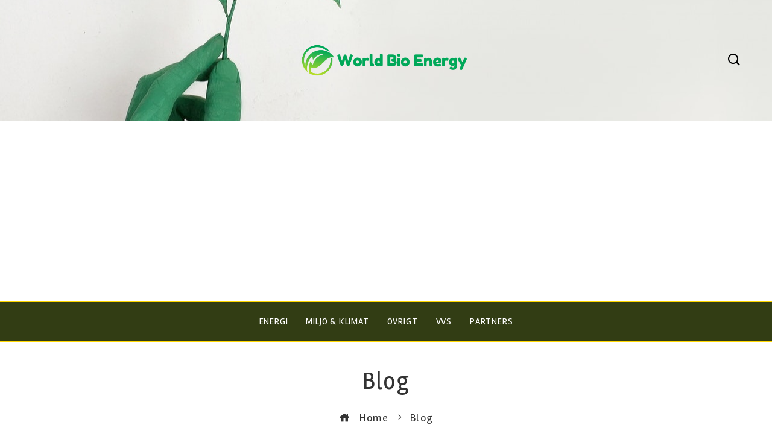

--- FILE ---
content_type: text/html; charset=utf-8
request_url: https://www.google.com/recaptcha/api2/aframe
body_size: 264
content:
<!DOCTYPE HTML><html><head><meta http-equiv="content-type" content="text/html; charset=UTF-8"></head><body><script nonce="_zonE8y2tbgl67Ahorw_4w">/** Anti-fraud and anti-abuse applications only. See google.com/recaptcha */ try{var clients={'sodar':'https://pagead2.googlesyndication.com/pagead/sodar?'};window.addEventListener("message",function(a){try{if(a.source===window.parent){var b=JSON.parse(a.data);var c=clients[b['id']];if(c){var d=document.createElement('img');d.src=c+b['params']+'&rc='+(localStorage.getItem("rc::a")?sessionStorage.getItem("rc::b"):"");window.document.body.appendChild(d);sessionStorage.setItem("rc::e",parseInt(sessionStorage.getItem("rc::e")||0)+1);localStorage.setItem("rc::h",'1766781852425');}}}catch(b){}});window.parent.postMessage("_grecaptcha_ready", "*");}catch(b){}</script></body></html>